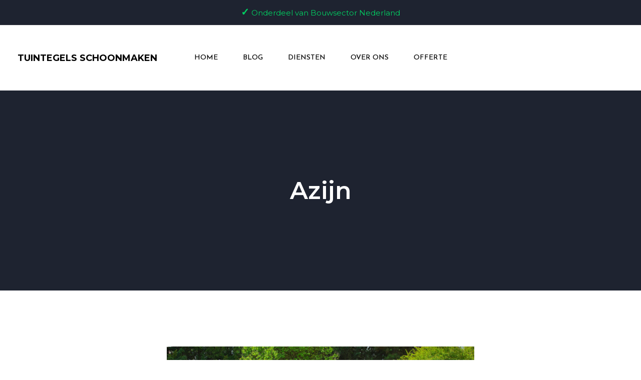

--- FILE ---
content_type: text/css
request_url: https://tuintegelsschoonmaken.com/wp-content/uploads/elementor/css/post-1189.css?ver=1737918006
body_size: 187
content:
.elementor-1189 .elementor-element.elementor-element-27ef3ca{--display:flex;--flex-direction:row;--container-widget-width:calc( ( 1 - var( --container-widget-flex-grow ) ) * 100% );--container-widget-height:100%;--container-widget-flex-grow:1;--container-widget-align-self:stretch;--flex-wrap-mobile:wrap;--align-items:stretch;--gap:10px 10px;--row-gap:10px;--column-gap:10px;}.elementor-1189 .elementor-element.elementor-element-f59df93{--display:flex;--flex-direction:row;--container-widget-width:initial;--container-widget-height:100%;--container-widget-flex-grow:1;--container-widget-align-self:stretch;--flex-wrap-mobile:wrap;--justify-content:space-around;--gap:0px 0px;--row-gap:0px;--column-gap:0px;--margin-top:0px;--margin-bottom:0px;--margin-left:0px;--margin-right:0px;--padding-top:10px;--padding-bottom:10px;--padding-left:0px;--padding-right:0px;}.elementor-1189 .elementor-element.elementor-element-89f571a{--icon-box-icon-margin:0px;}.elementor-1189 .elementor-element.elementor-element-89f571a.elementor-view-stacked .elementor-icon{background-color:var( --e-global-color-astglobalcolor5 );}.elementor-1189 .elementor-element.elementor-element-89f571a.elementor-view-framed .elementor-icon, .elementor-1189 .elementor-element.elementor-element-89f571a.elementor-view-default .elementor-icon{fill:var( --e-global-color-astglobalcolor5 );color:var( --e-global-color-astglobalcolor5 );border-color:var( --e-global-color-astglobalcolor5 );}.elementor-1189 .elementor-element.elementor-element-89f571a .elementor-icon{font-size:18px;}.elementor-1189 .elementor-element.elementor-element-89f571a .elementor-icon-box-title{color:var( --e-global-color-astglobalcolor5 );}.elementor-1189 .elementor-element.elementor-element-89f571a .elementor-icon-box-title, .elementor-1189 .elementor-element.elementor-element-89f571a .elementor-icon-box-title a{font-size:16px;}.elementor-1189 .elementor-element.elementor-element-89f571a .elementor-icon-box-description{color:var( --e-global-color-astglobalcolor5 );}.elementor-1189 .elementor-element.elementor-element-7e2bb63{--icon-box-icon-margin:0px;}.elementor-1189 .elementor-element.elementor-element-7e2bb63.elementor-view-stacked .elementor-icon{background-color:var( --e-global-color-astglobalcolor5 );}.elementor-1189 .elementor-element.elementor-element-7e2bb63.elementor-view-framed .elementor-icon, .elementor-1189 .elementor-element.elementor-element-7e2bb63.elementor-view-default .elementor-icon{fill:var( --e-global-color-astglobalcolor5 );color:var( --e-global-color-astglobalcolor5 );border-color:var( --e-global-color-astglobalcolor5 );}.elementor-1189 .elementor-element.elementor-element-7e2bb63 .elementor-icon{font-size:18px;}.elementor-1189 .elementor-element.elementor-element-7e2bb63 .elementor-icon-box-title{color:var( --e-global-color-astglobalcolor5 );}.elementor-1189 .elementor-element.elementor-element-7e2bb63 .elementor-icon-box-title, .elementor-1189 .elementor-element.elementor-element-7e2bb63 .elementor-icon-box-title a{font-size:16px;}.elementor-1189 .elementor-element.elementor-element-7e2bb63 .elementor-icon-box-description{color:var( --e-global-color-astglobalcolor5 );}.elementor-1189 .elementor-element.elementor-element-87a7885{--icon-box-icon-margin:0px;}.elementor-1189 .elementor-element.elementor-element-87a7885.elementor-view-stacked .elementor-icon{background-color:var( --e-global-color-astglobalcolor5 );}.elementor-1189 .elementor-element.elementor-element-87a7885.elementor-view-framed .elementor-icon, .elementor-1189 .elementor-element.elementor-element-87a7885.elementor-view-default .elementor-icon{fill:var( --e-global-color-astglobalcolor5 );color:var( --e-global-color-astglobalcolor5 );border-color:var( --e-global-color-astglobalcolor5 );}.elementor-1189 .elementor-element.elementor-element-87a7885 .elementor-icon{font-size:18px;}.elementor-1189 .elementor-element.elementor-element-87a7885 .elementor-icon-box-title{color:var( --e-global-color-astglobalcolor5 );}.elementor-1189 .elementor-element.elementor-element-87a7885 .elementor-icon-box-title, .elementor-1189 .elementor-element.elementor-element-87a7885 .elementor-icon-box-title a{font-size:16px;}.elementor-1189 .elementor-element.elementor-element-87a7885 .elementor-icon-box-description{color:var( --e-global-color-astglobalcolor5 );}#jet-popup-1189 .jet-popup__container-inner{background-color:#FF5A0D;justify-content:center;padding:0px 0px 0px 0px;margin:0px 0px 0px 0px;}#jet-popup-1189 .jet-popup__container{width:2000px;}#jet-popup-1189 .jet-popup__inner{justify-content:center;align-items:flex-end;}@media(max-width:767px){.elementor-1189 .elementor-element.elementor-element-27ef3ca{--margin-top:0px;--margin-bottom:0px;--margin-left:0px;--margin-right:0px;--padding-top:0px;--padding-bottom:0px;--padding-left:0px;--padding-right:0px;}}